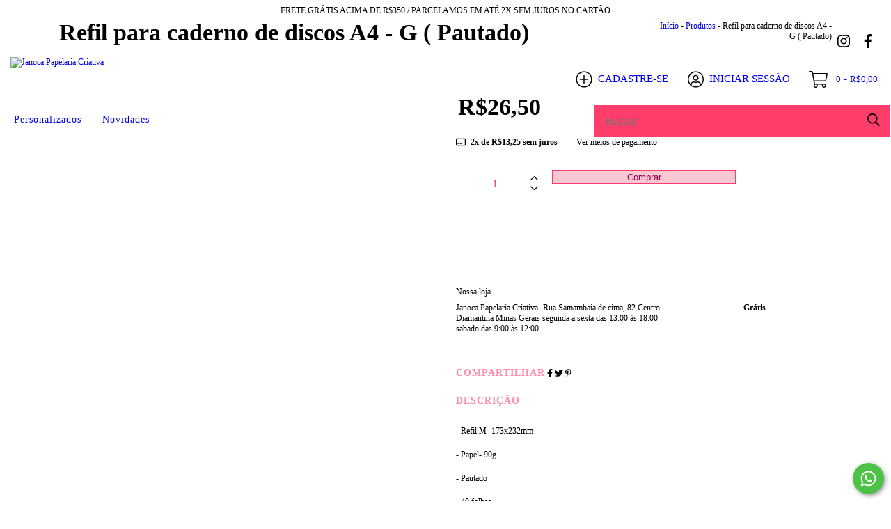

--- FILE ---
content_type: text/plain
request_url: https://www.google-analytics.com/j/collect?v=1&_v=j102&a=136450611&t=pageview&_s=1&dl=https%3A%2F%2Fjanoca.com.br%2Fprodutos%2Frefil-para-caderno-de-discos-a4-g-pautado%2F&ul=en-us%40posix&dt=refil%20para%20caderno%20de%20disco&sr=1280x720&vp=1280x720&_u=aGBAgEIJAAAAACAMI~&jid=1174881646&gjid=420471465&cid=1307445036.1768992958&tid=UA-187853921-1&_gid=1705881861.1768992958&_slc=1&pa=detail&pr1id=109817215&pr1nm=Refil%20para%20caderno%20de%20discos%20A4%20-%20G%20(%20Pautado)&pr1ps=1&z=774013395
body_size: -450
content:
2,cG-BXDH1TDMRS